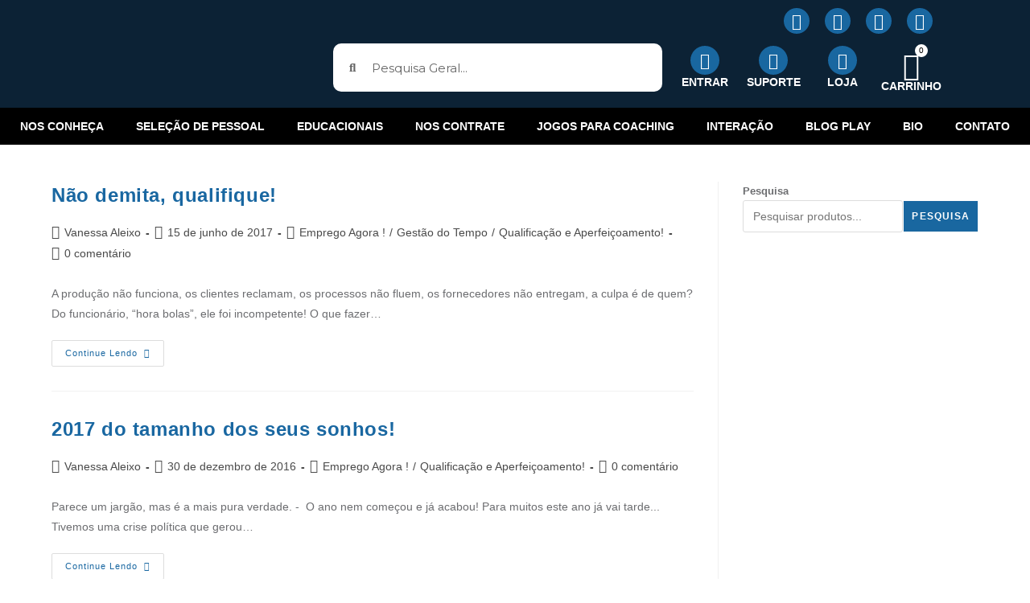

--- FILE ---
content_type: text/html; charset=utf-8
request_url: https://www.google.com/recaptcha/api2/aframe
body_size: 136
content:
<!DOCTYPE HTML><html><head><meta http-equiv="content-type" content="text/html; charset=UTF-8"></head><body><script nonce="nj8hCpVVFV3x9G7DK4l6ug">/** Anti-fraud and anti-abuse applications only. See google.com/recaptcha */ try{var clients={'sodar':'https://pagead2.googlesyndication.com/pagead/sodar?'};window.addEventListener("message",function(a){try{if(a.source===window.parent){var b=JSON.parse(a.data);var c=clients[b['id']];if(c){var d=document.createElement('img');d.src=c+b['params']+'&rc='+(localStorage.getItem("rc::a")?sessionStorage.getItem("rc::b"):"");window.document.body.appendChild(d);sessionStorage.setItem("rc::e",parseInt(sessionStorage.getItem("rc::e")||0)+1);localStorage.setItem("rc::h",'1768988169711');}}}catch(b){}});window.parent.postMessage("_grecaptcha_ready", "*");}catch(b){}</script></body></html>

--- FILE ---
content_type: text/css; charset=UTF-8
request_url: https://rhjogos.com.br/wp-content/uploads/elementor/css/post-9395.css?ver=1768938846
body_size: 352
content:
.elementor-kit-9395{--e-global-color-primary:#B70268;--e-global-color-secondary:#E3872E;--e-global-color-text:#3A3939;--e-global-color-accent:#3A3939;--e-global-color-2befc404:#700287;--e-global-color-7551e8a9:#E1342F;--e-global-color-48f79a62:#31A09E;--e-global-color-7bc5fc65:#DAC742;--e-global-color-448e2115:#F4F6F3;--e-global-color-53006b9:#FFFFFF;--e-global-typography-primary-font-family:"Raleway";--e-global-typography-primary-font-size:24px;--e-global-typography-primary-font-weight:400;--e-global-typography-secondary-font-family:"Montserrat";--e-global-typography-secondary-font-size:25px;--e-global-typography-secondary-font-weight:400;--e-global-typography-text-font-family:"Montserrat";--e-global-typography-text-font-weight:400;--e-global-typography-accent-font-family:"Montserrat";--e-global-typography-accent-font-weight:400;color:#6C6D70;font-family:"FuturaBT-Light", Sans-serif;}.elementor-kit-9395 e-page-transition{background-color:#FFBC7D;}.elementor-kit-9395 a{color:#1967A1;font-family:"FuturaBT-Light", Sans-serif;}.elementor-kit-9395 h1{color:#1967A1;font-family:"Aldrich", Sans-serif;}.elementor-kit-9395 h2{color:#1967A1;font-family:"Aldrich", Sans-serif;}.elementor-kit-9395 h3{color:#1967A1;font-family:"Aldrich", Sans-serif;}.elementor-kit-9395 h4{color:#1967A1;font-family:"Aldrich", Sans-serif;}.elementor-kit-9395 h5{color:#1967A1;font-family:"Aldrich", Sans-serif;}.elementor-kit-9395 h6{color:#1967A1;font-family:"Aldrich", Sans-serif;}.elementor-kit-9395 button,.elementor-kit-9395 input[type="button"],.elementor-kit-9395 input[type="submit"],.elementor-kit-9395 .elementor-button{padding:10px 10px 10px 10px;}.elementor-section.elementor-section-boxed > .elementor-container{max-width:1500px;}.e-con{--container-max-width:1500px;}{}h1.entry-title{display:var(--page-title-display);}.elementor-lightbox{background-color:#438DBD;--lightbox-text-color:#757575;}@media(max-width:1024px){.elementor-section.elementor-section-boxed > .elementor-container{max-width:1024px;}.e-con{--container-max-width:1024px;}}@media(max-width:767px){.elementor-section.elementor-section-boxed > .elementor-container{max-width:767px;}.e-con{--container-max-width:767px;}}/* Start Custom Fonts CSS */@font-face {
	font-family: 'FuturaBT-Light';
	font-style: normal;
	font-weight: normal;
	font-display: auto;
	src: url('https://rhjogos.com.br/wp-content/uploads/2024/01/FuturaBT-Light.eot');
	src: url('https://rhjogos.com.br/wp-content/uploads/2024/01/FuturaBT-Light.eot?#iefix') format('embedded-opentype'),
		url('https://rhjogos.com.br/wp-content/uploads/2024/01/FuturaBT-Light.woff2') format('woff2'),
		url('https://rhjogos.com.br/wp-content/uploads/2024/01/FuturaBT-Light.woff') format('woff'),
		url('https://rhjogos.com.br/wp-content/uploads/2024/01/FuturaBT-Light.ttf') format('truetype'),
		url('https://rhjogos.com.br/wp-content/uploads/2024/01/FuturaBT-Light.svg#FuturaBT-Light') format('svg');
}
/* End Custom Fonts CSS */
/* Start Custom Fonts CSS */@font-face {
	font-family: 'Aldrich';
	font-style: normal;
	font-weight: normal;
	font-display: auto;
	src: url('http://rhjogos.com.br/wp-content/uploads/2024/01/Aldrich.eot');
	src: url('http://rhjogos.com.br/wp-content/uploads/2024/01/Aldrich.eot?#iefix') format('embedded-opentype'),
		url('http://rhjogos.com.br/wp-content/uploads/2024/01/Aldrich.woff2') format('woff2'),
		url('http://rhjogos.com.br/wp-content/uploads/2024/01/Aldrich.woff') format('woff'),
		url('http://rhjogos.com.br/wp-content/uploads/2024/01/Aldrich.ttf') format('truetype'),
		url('http://rhjogos.com.br/wp-content/uploads/2024/01/Aldrich.svg#Aldrich') format('svg');
}
/* End Custom Fonts CSS */

--- FILE ---
content_type: text/css; charset=UTF-8
request_url: https://rhjogos.com.br/wp-content/uploads/elementor/css/post-10637.css?ver=1768938846
body_size: 3030
content:
.elementor-10637 .elementor-element.elementor-element-2dbe1a2{--display:flex;--flex-direction:row;--container-widget-width:calc( ( 1 - var( --container-widget-flex-grow ) ) * 100% );--container-widget-height:100%;--container-widget-flex-grow:1;--container-widget-align-self:stretch;--flex-wrap-mobile:wrap;--justify-content:center;--align-items:center;--gap:0px 0px;--row-gap:0px;--column-gap:0px;--flex-wrap:wrap;--overlay-opacity:0.5;}.elementor-10637 .elementor-element.elementor-element-2dbe1a2:not(.elementor-motion-effects-element-type-background), .elementor-10637 .elementor-element.elementor-element-2dbe1a2 > .elementor-motion-effects-container > .elementor-motion-effects-layer{background-color:#0C2235;background-image:url("https://rhjogos.com.br/wp-content/uploads/2024/01/fundo-espaco-icones-desenhos-scaled.webp");background-position:-230px -80px;background-repeat:repeat;background-size:100% auto;}.elementor-10637 .elementor-element.elementor-element-2dbe1a2::before, .elementor-10637 .elementor-element.elementor-element-2dbe1a2 > .elementor-background-video-container::before, .elementor-10637 .elementor-element.elementor-element-2dbe1a2 > .e-con-inner > .elementor-background-video-container::before, .elementor-10637 .elementor-element.elementor-element-2dbe1a2 > .elementor-background-slideshow::before, .elementor-10637 .elementor-element.elementor-element-2dbe1a2 > .e-con-inner > .elementor-background-slideshow::before, .elementor-10637 .elementor-element.elementor-element-2dbe1a2 > .elementor-motion-effects-container > .elementor-motion-effects-layer::before{background-color:#000000;--background-overlay:'';}.elementor-10637 .elementor-element.elementor-element-f9e1be5{--display:flex;--flex-direction:column;--container-widget-width:100%;--container-widget-height:initial;--container-widget-flex-grow:0;--container-widget-align-self:initial;--flex-wrap-mobile:wrap;--margin-top:0px;--margin-bottom:0px;--margin-left:0px;--margin-right:0px;--padding-top:0px;--padding-bottom:0px;--padding-left:0px;--padding-right:0px;}.elementor-10637 .elementor-element.elementor-element-f9e1be5.e-con{--align-self:center;--flex-grow:0;--flex-shrink:0;}.elementor-10637 .elementor-element.elementor-element-7cdac46{--display:flex;--flex-direction:column;--container-widget-width:100%;--container-widget-height:initial;--container-widget-flex-grow:0;--container-widget-align-self:initial;--flex-wrap-mobile:wrap;--margin-top:0px;--margin-bottom:0px;--margin-left:0px;--margin-right:0px;--padding-top:0px;--padding-bottom:0px;--padding-left:0px;--padding-right:0px;}.elementor-10637 .elementor-element.elementor-element-7cdac46.e-con{--align-self:center;--flex-grow:0;--flex-shrink:0;}.elementor-10637 .elementor-element.elementor-element-ad4e4ad{--display:flex;--flex-direction:column;--container-widget-width:100%;--container-widget-height:initial;--container-widget-flex-grow:0;--container-widget-align-self:initial;--flex-wrap-mobile:wrap;--margin-top:0px;--margin-bottom:0px;--margin-left:0px;--margin-right:0px;--padding-top:0px;--padding-bottom:0px;--padding-left:0px;--padding-right:0px;}.elementor-10637 .elementor-element.elementor-element-ad4e4ad.e-con{--align-self:center;--flex-grow:0;--flex-shrink:0;}.elementor-10637 .elementor-element.elementor-element-49573dd{--grid-template-columns:repeat(0, auto);--icon-size:20px;--grid-column-gap:15px;--grid-row-gap:0px;}.elementor-10637 .elementor-element.elementor-element-49573dd .elementor-widget-container{text-align:center;}.elementor-10637 .elementor-element.elementor-element-49573dd.elementor-element{--align-self:flex-end;}.elementor-10637 .elementor-element.elementor-element-49573dd .elementor-social-icon{background-color:#1967A0;--icon-padding:0.3em;}.elementor-10637 .elementor-element.elementor-element-49573dd .elementor-social-icon i{color:#FFFFFF;}.elementor-10637 .elementor-element.elementor-element-49573dd .elementor-social-icon svg{fill:#FFFFFF;}.elementor-10637 .elementor-element.elementor-element-49573dd .elementor-icon{border-radius:20px 20px 20px 20px;}.elementor-10637 .elementor-element.elementor-element-49573dd .elementor-social-icon:hover{background-color:#ECECEC;}.elementor-10637 .elementor-element.elementor-element-49573dd .elementor-social-icon:hover i{color:#14598B;}.elementor-10637 .elementor-element.elementor-element-49573dd .elementor-social-icon:hover svg{fill:#14598B;}.elementor-10637 .elementor-element.elementor-element-ea873c2{--display:flex;--flex-direction:column;--container-widget-width:100%;--container-widget-height:initial;--container-widget-flex-grow:0;--container-widget-align-self:initial;--flex-wrap-mobile:wrap;--margin-top:0px;--margin-bottom:0px;--margin-left:0px;--margin-right:0px;--padding-top:0px;--padding-bottom:0px;--padding-left:0px;--padding-right:0px;}.elementor-10637 .elementor-element.elementor-element-ea873c2.e-con{--align-self:center;--flex-grow:0;--flex-shrink:0;}.elementor-widget-image .widget-image-caption{color:var( --e-global-color-text );font-family:var( --e-global-typography-text-font-family ), Sans-serif;font-weight:var( --e-global-typography-text-font-weight );}.elementor-10637 .elementor-element.elementor-element-d5a9cb1 img{width:35%;}.elementor-10637 .elementor-element.elementor-element-f5f8ecd{--display:flex;--flex-direction:column;--container-widget-width:100%;--container-widget-height:initial;--container-widget-flex-grow:0;--container-widget-align-self:initial;--flex-wrap-mobile:wrap;}.elementor-10637 .elementor-element.elementor-element-f5f8ecd.e-con{--flex-grow:0;--flex-shrink:0;}.elementor-widget-search-form input[type="search"].elementor-search-form__input{font-family:var( --e-global-typography-text-font-family ), Sans-serif;font-weight:var( --e-global-typography-text-font-weight );}.elementor-widget-search-form .elementor-search-form__input,
					.elementor-widget-search-form .elementor-search-form__icon,
					.elementor-widget-search-form .elementor-lightbox .dialog-lightbox-close-button,
					.elementor-widget-search-form .elementor-lightbox .dialog-lightbox-close-button:hover,
					.elementor-widget-search-form.elementor-search-form--skin-full_screen input[type="search"].elementor-search-form__input{color:var( --e-global-color-text );fill:var( --e-global-color-text );}.elementor-widget-search-form .elementor-search-form__submit{font-family:var( --e-global-typography-text-font-family ), Sans-serif;font-weight:var( --e-global-typography-text-font-weight );background-color:var( --e-global-color-secondary );}.elementor-10637 .elementor-element.elementor-element-6be529f > .elementor-widget-container{margin:0px 0px 0px 0px;padding:0px 0px 0px 0px;}.elementor-10637 .elementor-element.elementor-element-6be529f .elementor-search-form__container{min-height:60px;}.elementor-10637 .elementor-element.elementor-element-6be529f .elementor-search-form__submit{min-width:60px;}body:not(.rtl) .elementor-10637 .elementor-element.elementor-element-6be529f .elementor-search-form__icon{padding-left:calc(60px / 3);}body.rtl .elementor-10637 .elementor-element.elementor-element-6be529f .elementor-search-form__icon{padding-right:calc(60px / 3);}.elementor-10637 .elementor-element.elementor-element-6be529f .elementor-search-form__input, .elementor-10637 .elementor-element.elementor-element-6be529f.elementor-search-form--button-type-text .elementor-search-form__submit{padding-left:calc(60px / 3);padding-right:calc(60px / 3);}.elementor-10637 .elementor-element.elementor-element-6be529f .elementor-search-form__input,
					.elementor-10637 .elementor-element.elementor-element-6be529f .elementor-search-form__icon,
					.elementor-10637 .elementor-element.elementor-element-6be529f .elementor-lightbox .dialog-lightbox-close-button,
					.elementor-10637 .elementor-element.elementor-element-6be529f .elementor-lightbox .dialog-lightbox-close-button:hover,
					.elementor-10637 .elementor-element.elementor-element-6be529f.elementor-search-form--skin-full_screen input[type="search"].elementor-search-form__input{color:#000000;fill:#000000;}.elementor-10637 .elementor-element.elementor-element-6be529f:not(.elementor-search-form--skin-full_screen) .elementor-search-form__container{background-color:#FFFFFF;border-radius:10px;}.elementor-10637 .elementor-element.elementor-element-6be529f.elementor-search-form--skin-full_screen input[type="search"].elementor-search-form__input{background-color:#FFFFFF;border-radius:10px;}.elementor-10637 .elementor-element.elementor-element-d933728{--display:flex;--flex-direction:column;--container-widget-width:100%;--container-widget-height:initial;--container-widget-flex-grow:0;--container-widget-align-self:initial;--flex-wrap-mobile:wrap;--margin-top:0px;--margin-bottom:0px;--margin-left:0px;--margin-right:0px;--padding-top:0px;--padding-bottom:0px;--padding-left:0px;--padding-right:0px;}.elementor-10637 .elementor-element.elementor-element-d933728.e-con{--flex-grow:0;--flex-shrink:0;}.elementor-widget-icon-box.elementor-view-stacked .elementor-icon{background-color:var( --e-global-color-primary );}.elementor-widget-icon-box.elementor-view-framed .elementor-icon, .elementor-widget-icon-box.elementor-view-default .elementor-icon{fill:var( --e-global-color-primary );color:var( --e-global-color-primary );border-color:var( --e-global-color-primary );}.elementor-widget-icon-box .elementor-icon-box-title, .elementor-widget-icon-box .elementor-icon-box-title a{font-family:var( --e-global-typography-primary-font-family ), Sans-serif;font-size:var( --e-global-typography-primary-font-size );font-weight:var( --e-global-typography-primary-font-weight );}.elementor-widget-icon-box .elementor-icon-box-title{color:var( --e-global-color-primary );}.elementor-widget-icon-box:has(:hover) .elementor-icon-box-title,
					 .elementor-widget-icon-box:has(:focus) .elementor-icon-box-title{color:var( --e-global-color-primary );}.elementor-widget-icon-box .elementor-icon-box-description{font-family:var( --e-global-typography-text-font-family ), Sans-serif;font-weight:var( --e-global-typography-text-font-weight );color:var( --e-global-color-text );}.elementor-10637 .elementor-element.elementor-element-713b158 .elementor-icon-box-wrapper{text-align:center;}.elementor-10637 .elementor-element.elementor-element-713b158{--icon-box-icon-margin:0px;}.elementor-10637 .elementor-element.elementor-element-713b158 .elementor-icon-box-title{margin-block-end:0px;color:#FFFFFF;}.elementor-10637 .elementor-element.elementor-element-713b158.elementor-view-stacked .elementor-icon{background-color:#1967A0;fill:#FFFFFF;color:#FFFFFF;}.elementor-10637 .elementor-element.elementor-element-713b158.elementor-view-framed .elementor-icon, .elementor-10637 .elementor-element.elementor-element-713b158.elementor-view-default .elementor-icon{fill:#1967A0;color:#1967A0;border-color:#1967A0;}.elementor-10637 .elementor-element.elementor-element-713b158.elementor-view-framed .elementor-icon{background-color:#FFFFFF;}.elementor-10637 .elementor-element.elementor-element-713b158.elementor-view-stacked:has(:hover) .elementor-icon,
					 .elementor-10637 .elementor-element.elementor-element-713b158.elementor-view-stacked:has(:focus) .elementor-icon{background-color:#418ABB;fill:#FFFFFF;color:#FFFFFF;}.elementor-10637 .elementor-element.elementor-element-713b158.elementor-view-framed:has(:hover) .elementor-icon,
					 .elementor-10637 .elementor-element.elementor-element-713b158.elementor-view-default:has(:hover) .elementor-icon,
					 .elementor-10637 .elementor-element.elementor-element-713b158.elementor-view-framed:has(:focus) .elementor-icon,
					 .elementor-10637 .elementor-element.elementor-element-713b158.elementor-view-default:has(:focus) .elementor-icon{fill:#418ABB;color:#418ABB;border-color:#418ABB;}.elementor-10637 .elementor-element.elementor-element-713b158.elementor-view-framed:has(:hover) .elementor-icon,
					 .elementor-10637 .elementor-element.elementor-element-713b158.elementor-view-framed:has(:focus) .elementor-icon{background-color:#FFFFFF;}.elementor-10637 .elementor-element.elementor-element-713b158 .elementor-icon{font-size:20px;padding:8px;border-radius:100px 100px 100px 100px;}.elementor-10637 .elementor-element.elementor-element-713b158 .elementor-icon-box-title, .elementor-10637 .elementor-element.elementor-element-713b158 .elementor-icon-box-title a{font-family:"FuturaBT-Light", Sans-serif;font-size:14px;font-weight:600;}.elementor-10637 .elementor-element.elementor-element-cb18fac{--display:flex;--flex-direction:column;--container-widget-width:100%;--container-widget-height:initial;--container-widget-flex-grow:0;--container-widget-align-self:initial;--flex-wrap-mobile:wrap;--margin-top:0px;--margin-bottom:0px;--margin-left:0px;--margin-right:0px;--padding-top:0px;--padding-bottom:0px;--padding-left:0px;--padding-right:0px;}.elementor-10637 .elementor-element.elementor-element-46fe2bf .elementor-icon-box-wrapper{text-align:center;}.elementor-10637 .elementor-element.elementor-element-46fe2bf{--icon-box-icon-margin:5px;}.elementor-10637 .elementor-element.elementor-element-46fe2bf .elementor-icon-box-title{margin-block-end:0px;color:#FFFFFF;}.elementor-10637 .elementor-element.elementor-element-46fe2bf.elementor-view-stacked .elementor-icon{background-color:#1967A0;fill:#FFFFFF;color:#FFFFFF;}.elementor-10637 .elementor-element.elementor-element-46fe2bf.elementor-view-framed .elementor-icon, .elementor-10637 .elementor-element.elementor-element-46fe2bf.elementor-view-default .elementor-icon{fill:#1967A0;color:#1967A0;border-color:#1967A0;}.elementor-10637 .elementor-element.elementor-element-46fe2bf.elementor-view-framed .elementor-icon{background-color:#FFFFFF;}.elementor-10637 .elementor-element.elementor-element-46fe2bf.elementor-view-stacked:has(:hover) .elementor-icon,
					 .elementor-10637 .elementor-element.elementor-element-46fe2bf.elementor-view-stacked:has(:focus) .elementor-icon{background-color:#418ABB;fill:#FFFFFF;color:#FFFFFF;}.elementor-10637 .elementor-element.elementor-element-46fe2bf.elementor-view-framed:has(:hover) .elementor-icon,
					 .elementor-10637 .elementor-element.elementor-element-46fe2bf.elementor-view-default:has(:hover) .elementor-icon,
					 .elementor-10637 .elementor-element.elementor-element-46fe2bf.elementor-view-framed:has(:focus) .elementor-icon,
					 .elementor-10637 .elementor-element.elementor-element-46fe2bf.elementor-view-default:has(:focus) .elementor-icon{fill:#418ABB;color:#418ABB;border-color:#418ABB;}.elementor-10637 .elementor-element.elementor-element-46fe2bf.elementor-view-framed:has(:hover) .elementor-icon,
					 .elementor-10637 .elementor-element.elementor-element-46fe2bf.elementor-view-framed:has(:focus) .elementor-icon{background-color:#FFFFFF;}.elementor-10637 .elementor-element.elementor-element-46fe2bf .elementor-icon{font-size:20px;padding:8px;border-radius:100px 100px 100px 100px;}.elementor-10637 .elementor-element.elementor-element-46fe2bf .elementor-icon-box-title, .elementor-10637 .elementor-element.elementor-element-46fe2bf .elementor-icon-box-title a{font-family:"FuturaBT-Light", Sans-serif;font-size:14px;font-weight:600;}.elementor-10637 .elementor-element.elementor-element-5745b5b{--display:flex;--flex-direction:column;--container-widget-width:100%;--container-widget-height:initial;--container-widget-flex-grow:0;--container-widget-align-self:initial;--flex-wrap-mobile:wrap;--margin-top:0px;--margin-bottom:0px;--margin-left:0px;--margin-right:0px;--padding-top:0px;--padding-bottom:0px;--padding-left:0px;--padding-right:0px;}.elementor-10637 .elementor-element.elementor-element-6dccfaf .elementor-icon-box-wrapper{text-align:center;}.elementor-10637 .elementor-element.elementor-element-6dccfaf{--icon-box-icon-margin:5px;}.elementor-10637 .elementor-element.elementor-element-6dccfaf .elementor-icon-box-title{margin-block-end:0px;color:#FFFFFF;}.elementor-10637 .elementor-element.elementor-element-6dccfaf.elementor-view-stacked .elementor-icon{background-color:#1967A0;fill:#FFFFFF;color:#FFFFFF;}.elementor-10637 .elementor-element.elementor-element-6dccfaf.elementor-view-framed .elementor-icon, .elementor-10637 .elementor-element.elementor-element-6dccfaf.elementor-view-default .elementor-icon{fill:#1967A0;color:#1967A0;border-color:#1967A0;}.elementor-10637 .elementor-element.elementor-element-6dccfaf.elementor-view-framed .elementor-icon{background-color:#FFFFFF;}.elementor-10637 .elementor-element.elementor-element-6dccfaf.elementor-view-stacked:has(:hover) .elementor-icon,
					 .elementor-10637 .elementor-element.elementor-element-6dccfaf.elementor-view-stacked:has(:focus) .elementor-icon{background-color:#418ABB;fill:#FFFFFF;color:#FFFFFF;}.elementor-10637 .elementor-element.elementor-element-6dccfaf.elementor-view-framed:has(:hover) .elementor-icon,
					 .elementor-10637 .elementor-element.elementor-element-6dccfaf.elementor-view-default:has(:hover) .elementor-icon,
					 .elementor-10637 .elementor-element.elementor-element-6dccfaf.elementor-view-framed:has(:focus) .elementor-icon,
					 .elementor-10637 .elementor-element.elementor-element-6dccfaf.elementor-view-default:has(:focus) .elementor-icon{fill:#418ABB;color:#418ABB;border-color:#418ABB;}.elementor-10637 .elementor-element.elementor-element-6dccfaf.elementor-view-framed:has(:hover) .elementor-icon,
					 .elementor-10637 .elementor-element.elementor-element-6dccfaf.elementor-view-framed:has(:focus) .elementor-icon{background-color:#FFFFFF;}.elementor-10637 .elementor-element.elementor-element-6dccfaf .elementor-icon{font-size:20px;padding:8px;border-radius:100px 100px 100px 100px;}.elementor-10637 .elementor-element.elementor-element-6dccfaf .elementor-icon-box-title, .elementor-10637 .elementor-element.elementor-element-6dccfaf .elementor-icon-box-title a{font-family:"FuturaBT-Light", Sans-serif;font-size:14px;font-weight:600;}.elementor-10637 .elementor-element.elementor-element-d87b07c{--display:flex;--flex-direction:column;--container-widget-width:100%;--container-widget-height:initial;--container-widget-flex-grow:0;--container-widget-align-self:initial;--flex-wrap-mobile:wrap;--margin-top:0px;--margin-bottom:0px;--margin-left:0px;--margin-right:0px;--padding-top:0px;--padding-bottom:0px;--padding-left:0px;--padding-right:0px;}.elementor-widget-woocommerce-menu-cart .elementor-menu-cart__toggle .elementor-button{font-family:var( --e-global-typography-primary-font-family ), Sans-serif;font-size:var( --e-global-typography-primary-font-size );font-weight:var( --e-global-typography-primary-font-weight );}.elementor-widget-woocommerce-menu-cart .elementor-menu-cart__product-name a{font-family:var( --e-global-typography-primary-font-family ), Sans-serif;font-size:var( --e-global-typography-primary-font-size );font-weight:var( --e-global-typography-primary-font-weight );}.elementor-widget-woocommerce-menu-cart .elementor-menu-cart__product-price{font-family:var( --e-global-typography-primary-font-family ), Sans-serif;font-size:var( --e-global-typography-primary-font-size );font-weight:var( --e-global-typography-primary-font-weight );}.elementor-widget-woocommerce-menu-cart .elementor-menu-cart__footer-buttons .elementor-button{font-family:var( --e-global-typography-primary-font-family ), Sans-serif;font-size:var( --e-global-typography-primary-font-size );font-weight:var( --e-global-typography-primary-font-weight );}.elementor-widget-woocommerce-menu-cart .elementor-menu-cart__footer-buttons a.elementor-button--view-cart{font-family:var( --e-global-typography-primary-font-family ), Sans-serif;font-size:var( --e-global-typography-primary-font-size );font-weight:var( --e-global-typography-primary-font-weight );}.elementor-widget-woocommerce-menu-cart .elementor-menu-cart__footer-buttons a.elementor-button--checkout{font-family:var( --e-global-typography-primary-font-family ), Sans-serif;font-size:var( --e-global-typography-primary-font-size );font-weight:var( --e-global-typography-primary-font-weight );}.elementor-widget-woocommerce-menu-cart .woocommerce-mini-cart__empty-message{font-family:var( --e-global-typography-primary-font-family ), Sans-serif;font-size:var( --e-global-typography-primary-font-size );font-weight:var( --e-global-typography-primary-font-weight );}.elementor-10637 .elementor-element.elementor-element-ecaecab{--main-alignment:center;--divider-style:solid;--subtotal-divider-style:solid;--elementor-remove-from-cart-button:none;--remove-from-cart-button:block;--toggle-button-icon-color:#FFFFFF;--toggle-button-icon-hover-color:#1967A0;--toggle-button-border-width:0px;--toggle-icon-size:35px;--toggle-icon-padding:0px 0px 0px 0px;--items-indicator-text-color:#000000;--items-indicator-background-color:#FFFFFF;--cart-border-style:none;--cart-footer-layout:1fr;--products-max-height-sidecart:calc(100vh - 300px);--products-max-height-minicart:calc(100vh - 450px);--cart-footer-buttons-border-radius:0px;--view-cart-button-text-color:#FFFFFF;--view-cart-button-background-color:#6C6D70;--checkout-button-text-color:#FFFFFF;--checkout-button-background-color:#3086C5;}body:not(.rtl) .elementor-10637 .elementor-element.elementor-element-ecaecab .elementor-menu-cart__toggle .elementor-button-icon .elementor-button-icon-qty[data-counter]{right:-1em;top:-1em;}body.rtl .elementor-10637 .elementor-element.elementor-element-ecaecab .elementor-menu-cart__toggle .elementor-button-icon .elementor-button-icon-qty[data-counter]{right:1em;top:-1em;left:auto;}.elementor-10637 .elementor-element.elementor-element-ecaecab .elementor-menu-cart__subtotal{font-family:"FuturaBT-Light", Sans-serif;}.elementor-10637 .elementor-element.elementor-element-ecaecab .widget_shopping_cart_content{--subtotal-divider-left-width:0;--subtotal-divider-right-width:0;}.elementor-10637 .elementor-element.elementor-element-ecaecab .elementor-menu-cart__product-name a{font-family:"FuturaBT-Light", Sans-serif;font-weight:400;}.elementor-10637 .elementor-element.elementor-element-ecaecab .elementor-menu-cart__footer-buttons a.elementor-button--view-cart{font-family:"FuturaBT-Light", Sans-serif;font-size:23px;font-weight:400;}.elementor-10637 .elementor-element.elementor-element-ecaecab .elementor-button--view-cart{border-style:none;box-shadow:0px 0px 10px 0px rgba(0,0,0,0.5);}.elementor-10637 .elementor-element.elementor-element-ecaecab .elementor-menu-cart__footer-buttons a.elementor-button--checkout{font-family:"FuturaBT-Light", Sans-serif;font-size:23px;font-weight:400;}.elementor-widget-heading .elementor-heading-title{font-family:var( --e-global-typography-primary-font-family ), Sans-serif;font-size:var( --e-global-typography-primary-font-size );font-weight:var( --e-global-typography-primary-font-weight );color:var( --e-global-color-primary );}.elementor-10637 .elementor-element.elementor-element-94863f4 > .elementor-widget-container{margin:-10px 0px 0px 0px;}.elementor-10637 .elementor-element.elementor-element-94863f4{text-align:center;}.elementor-10637 .elementor-element.elementor-element-94863f4 .elementor-heading-title{font-family:"FuturaBT-Light", Sans-serif;font-size:14px;font-weight:600;color:#FFFFFF;}.elementor-10637 .elementor-element.elementor-element-f3637ec{--display:flex;--flex-direction:column;--container-widget-width:100%;--container-widget-height:initial;--container-widget-flex-grow:0;--container-widget-align-self:initial;--flex-wrap-mobile:wrap;--margin-top:0px;--margin-bottom:-5px;--margin-left:0px;--margin-right:0px;--padding-top:0px;--padding-bottom:0px;--padding-left:0px;--padding-right:0px;}.elementor-10637 .elementor-element.elementor-element-f3637ec:not(.elementor-motion-effects-element-type-background), .elementor-10637 .elementor-element.elementor-element-f3637ec > .elementor-motion-effects-container > .elementor-motion-effects-layer{background-color:#000000;}.elementor-widget-nav-menu .elementor-nav-menu .elementor-item{font-family:var( --e-global-typography-primary-font-family ), Sans-serif;font-size:var( --e-global-typography-primary-font-size );font-weight:var( --e-global-typography-primary-font-weight );}.elementor-widget-nav-menu .elementor-nav-menu--main .elementor-item{color:var( --e-global-color-text );fill:var( --e-global-color-text );}.elementor-widget-nav-menu .elementor-nav-menu--main .elementor-item:hover,
					.elementor-widget-nav-menu .elementor-nav-menu--main .elementor-item.elementor-item-active,
					.elementor-widget-nav-menu .elementor-nav-menu--main .elementor-item.highlighted,
					.elementor-widget-nav-menu .elementor-nav-menu--main .elementor-item:focus{color:var( --e-global-color-accent );fill:var( --e-global-color-accent );}.elementor-widget-nav-menu .elementor-nav-menu--main:not(.e--pointer-framed) .elementor-item:before,
					.elementor-widget-nav-menu .elementor-nav-menu--main:not(.e--pointer-framed) .elementor-item:after{background-color:var( --e-global-color-accent );}.elementor-widget-nav-menu .e--pointer-framed .elementor-item:before,
					.elementor-widget-nav-menu .e--pointer-framed .elementor-item:after{border-color:var( --e-global-color-accent );}.elementor-widget-nav-menu{--e-nav-menu-divider-color:var( --e-global-color-text );}.elementor-widget-nav-menu .elementor-nav-menu--dropdown .elementor-item, .elementor-widget-nav-menu .elementor-nav-menu--dropdown  .elementor-sub-item{font-family:var( --e-global-typography-accent-font-family ), Sans-serif;font-weight:var( --e-global-typography-accent-font-weight );}.elementor-10637 .elementor-element.elementor-element-6da37b3 > .elementor-widget-container{border-style:none;}.elementor-10637 .elementor-element.elementor-element-6da37b3 .elementor-nav-menu .elementor-item{font-family:"FuturaBT-Light", Sans-serif;font-size:14px;font-weight:700;text-transform:uppercase;letter-spacing:0px;}.elementor-10637 .elementor-element.elementor-element-6da37b3 .elementor-nav-menu--main .elementor-item{color:#FFFFFF;fill:#FFFFFF;}.elementor-10637 .elementor-element.elementor-element-6da37b3 .elementor-nav-menu--main .elementor-item:hover,
					.elementor-10637 .elementor-element.elementor-element-6da37b3 .elementor-nav-menu--main .elementor-item.elementor-item-active,
					.elementor-10637 .elementor-element.elementor-element-6da37b3 .elementor-nav-menu--main .elementor-item.highlighted,
					.elementor-10637 .elementor-element.elementor-element-6da37b3 .elementor-nav-menu--main .elementor-item:focus{color:#1967A0;fill:#1967A0;}.elementor-10637 .elementor-element.elementor-element-6da37b3 .elementor-nav-menu--main:not(.e--pointer-framed) .elementor-item:before,
					.elementor-10637 .elementor-element.elementor-element-6da37b3 .elementor-nav-menu--main:not(.e--pointer-framed) .elementor-item:after{background-color:#1967A0;}.elementor-10637 .elementor-element.elementor-element-6da37b3 .e--pointer-framed .elementor-item:before,
					.elementor-10637 .elementor-element.elementor-element-6da37b3 .e--pointer-framed .elementor-item:after{border-color:#1967A0;}.elementor-10637 .elementor-element.elementor-element-6da37b3 .elementor-nav-menu--main .elementor-item.elementor-item-active{color:#1967A0;}.elementor-10637 .elementor-element.elementor-element-6da37b3 .elementor-nav-menu--main:not(.e--pointer-framed) .elementor-item.elementor-item-active:before,
					.elementor-10637 .elementor-element.elementor-element-6da37b3 .elementor-nav-menu--main:not(.e--pointer-framed) .elementor-item.elementor-item-active:after{background-color:#1967A0;}.elementor-10637 .elementor-element.elementor-element-6da37b3 .e--pointer-framed .elementor-item.elementor-item-active:before,
					.elementor-10637 .elementor-element.elementor-element-6da37b3 .e--pointer-framed .elementor-item.elementor-item-active:after{border-color:#1967A0;}.elementor-10637 .elementor-element.elementor-element-6da37b3 .elementor-nav-menu--dropdown a, .elementor-10637 .elementor-element.elementor-element-6da37b3 .elementor-menu-toggle{color:#1967A0;fill:#1967A0;}.elementor-10637 .elementor-element.elementor-element-6da37b3 .elementor-nav-menu--dropdown{background-color:#FFFFFF;}.elementor-10637 .elementor-element.elementor-element-6da37b3 .elementor-nav-menu--dropdown a:hover,
					.elementor-10637 .elementor-element.elementor-element-6da37b3 .elementor-nav-menu--dropdown a:focus,
					.elementor-10637 .elementor-element.elementor-element-6da37b3 .elementor-nav-menu--dropdown a.elementor-item-active,
					.elementor-10637 .elementor-element.elementor-element-6da37b3 .elementor-nav-menu--dropdown a.highlighted,
					.elementor-10637 .elementor-element.elementor-element-6da37b3 .elementor-menu-toggle:hover,
					.elementor-10637 .elementor-element.elementor-element-6da37b3 .elementor-menu-toggle:focus{color:#1967A0;}.elementor-10637 .elementor-element.elementor-element-6da37b3 .elementor-nav-menu--dropdown a:hover,
					.elementor-10637 .elementor-element.elementor-element-6da37b3 .elementor-nav-menu--dropdown a:focus,
					.elementor-10637 .elementor-element.elementor-element-6da37b3 .elementor-nav-menu--dropdown a.elementor-item-active,
					.elementor-10637 .elementor-element.elementor-element-6da37b3 .elementor-nav-menu--dropdown a.highlighted{background-color:#E5E5E5;}.elementor-10637 .elementor-element.elementor-element-6da37b3 .elementor-nav-menu--dropdown a.elementor-item-active{color:#1967A0;background-color:#E5E5E5;}.elementor-10637 .elementor-element.elementor-element-6da37b3 .elementor-nav-menu--dropdown .elementor-item, .elementor-10637 .elementor-element.elementor-element-6da37b3 .elementor-nav-menu--dropdown  .elementor-sub-item{font-family:"FuturaBT-Light", Sans-serif;font-weight:600;}.elementor-10637 .elementor-element.elementor-element-6da37b3 .elementor-nav-menu--dropdown li:not(:last-child){border-style:solid;border-color:#F1F1F1;border-bottom-width:1px;}.elementor-10637 .elementor-element.elementor-element-8c7f327 > .elementor-container > .elementor-column > .elementor-widget-wrap{align-content:center;align-items:center;}.elementor-10637 .elementor-element.elementor-element-8c7f327:not(.elementor-motion-effects-element-type-background), .elementor-10637 .elementor-element.elementor-element-8c7f327 > .elementor-motion-effects-container > .elementor-motion-effects-layer{background-color:#F3F3F3;}.elementor-10637 .elementor-element.elementor-element-8c7f327 > .elementor-container{max-width:1600px;}.elementor-10637 .elementor-element.elementor-element-8c7f327{border-style:solid;border-color:#000000;transition:background 0.3s, border 0.3s, border-radius 0.3s, box-shadow 0.3s;}.elementor-10637 .elementor-element.elementor-element-8c7f327 > .elementor-background-overlay{transition:background 0.3s, border-radius 0.3s, opacity 0.3s;}.elementor-bc-flex-widget .elementor-10637 .elementor-element.elementor-element-21b68ab.elementor-column .elementor-widget-wrap{align-items:space-evenly;}.elementor-10637 .elementor-element.elementor-element-21b68ab.elementor-column.elementor-element[data-element_type="column"] > .elementor-widget-wrap.elementor-element-populated{align-content:space-evenly;align-items:space-evenly;}.elementor-10637 .elementor-element.elementor-element-02e30d1 .elementor-menu-toggle{margin:0 auto;background-color:#FFFFFF00;}.elementor-10637 .elementor-element.elementor-element-02e30d1 .elementor-nav-menu .elementor-item{font-family:"FuturaBT-Light", Sans-serif;font-weight:600;}.elementor-10637 .elementor-element.elementor-element-02e30d1 .elementor-nav-menu--main .elementor-item{color:#FFFFFF;fill:#FFFFFF;}.elementor-10637 .elementor-element.elementor-element-02e30d1 .elementor-nav-menu--main .elementor-item:hover,
					.elementor-10637 .elementor-element.elementor-element-02e30d1 .elementor-nav-menu--main .elementor-item.elementor-item-active,
					.elementor-10637 .elementor-element.elementor-element-02e30d1 .elementor-nav-menu--main .elementor-item.highlighted,
					.elementor-10637 .elementor-element.elementor-element-02e30d1 .elementor-nav-menu--main .elementor-item:focus{color:#438DBD;fill:#438DBD;}.elementor-10637 .elementor-element.elementor-element-02e30d1 .elementor-nav-menu--main:not(.e--pointer-framed) .elementor-item:before,
					.elementor-10637 .elementor-element.elementor-element-02e30d1 .elementor-nav-menu--main:not(.e--pointer-framed) .elementor-item:after{background-color:#438DBD;}.elementor-10637 .elementor-element.elementor-element-02e30d1 .e--pointer-framed .elementor-item:before,
					.elementor-10637 .elementor-element.elementor-element-02e30d1 .e--pointer-framed .elementor-item:after{border-color:#438DBD;}.elementor-10637 .elementor-element.elementor-element-02e30d1 .elementor-nav-menu--dropdown a, .elementor-10637 .elementor-element.elementor-element-02e30d1 .elementor-menu-toggle{color:#1967A0;fill:#1967A0;}.elementor-10637 .elementor-element.elementor-element-02e30d1 .elementor-nav-menu--dropdown{background-color:#FFFFFF;}.elementor-10637 .elementor-element.elementor-element-02e30d1 .elementor-nav-menu--dropdown a:hover,
					.elementor-10637 .elementor-element.elementor-element-02e30d1 .elementor-nav-menu--dropdown a:focus,
					.elementor-10637 .elementor-element.elementor-element-02e30d1 .elementor-nav-menu--dropdown a.elementor-item-active,
					.elementor-10637 .elementor-element.elementor-element-02e30d1 .elementor-nav-menu--dropdown a.highlighted,
					.elementor-10637 .elementor-element.elementor-element-02e30d1 .elementor-menu-toggle:hover,
					.elementor-10637 .elementor-element.elementor-element-02e30d1 .elementor-menu-toggle:focus{color:#1967A0;}.elementor-10637 .elementor-element.elementor-element-02e30d1 .elementor-nav-menu--dropdown a:hover,
					.elementor-10637 .elementor-element.elementor-element-02e30d1 .elementor-nav-menu--dropdown a:focus,
					.elementor-10637 .elementor-element.elementor-element-02e30d1 .elementor-nav-menu--dropdown a.elementor-item-active,
					.elementor-10637 .elementor-element.elementor-element-02e30d1 .elementor-nav-menu--dropdown a.highlighted{background-color:#E7E7E7;}.elementor-10637 .elementor-element.elementor-element-02e30d1 .elementor-nav-menu--dropdown a.elementor-item-active{color:#1967A0;}.elementor-10637 .elementor-element.elementor-element-02e30d1 .elementor-nav-menu--dropdown .elementor-item, .elementor-10637 .elementor-element.elementor-element-02e30d1 .elementor-nav-menu--dropdown  .elementor-sub-item{font-family:"FuturaBT-Light", Sans-serif;font-weight:600;}.elementor-10637 .elementor-element.elementor-element-02e30d1 .elementor-nav-menu--main .elementor-nav-menu--dropdown, .elementor-10637 .elementor-element.elementor-element-02e30d1 .elementor-nav-menu__container.elementor-nav-menu--dropdown{box-shadow:0px 0px 10px 0px rgba(0,0,0,0.5);}.elementor-10637 .elementor-element.elementor-element-02e30d1 .elementor-nav-menu--dropdown li:not(:last-child){border-style:solid;border-color:#ECECEC;border-bottom-width:1px;}.elementor-10637 .elementor-element.elementor-element-02e30d1 div.elementor-menu-toggle{color:#FFFFFF;}.elementor-10637 .elementor-element.elementor-element-02e30d1 div.elementor-menu-toggle svg{fill:#FFFFFF;}.elementor-widget-theme-site-logo .widget-image-caption{color:var( --e-global-color-text );font-family:var( --e-global-typography-text-font-family ), Sans-serif;font-weight:var( --e-global-typography-text-font-weight );}.elementor-10637 .elementor-element.elementor-element-9c0c060{--main-alignment:center;--divider-style:solid;--subtotal-divider-style:solid;--elementor-remove-from-cart-button:none;--remove-from-cart-button:block;--toggle-button-icon-color:#FFFFFF;--toggle-button-icon-hover-color:#418ABB;--toggle-button-border-width:0px;--toggle-icon-size:35px;--toggle-icon-padding:0px 0px 0px 0px;--items-indicator-text-color:#000000;--items-indicator-background-color:#FFFFFF;--cart-border-style:none;--cart-footer-layout:1fr;--products-max-height-sidecart:calc(100vh - 300px);--products-max-height-minicart:calc(100vh - 450px);--cart-footer-buttons-border-radius:0px;--view-cart-button-text-color:#FFFFFF;--view-cart-button-background-color:#6C6D70;--checkout-button-text-color:#FFFFFF;--checkout-button-background-color:#1967A1;}.elementor-10637 .elementor-element.elementor-element-9c0c060 .elementor-menu-cart__toggle .elementor-button{box-shadow:0px 0px 10px 0px rgba(0,0,0,0.5);}body:not(.rtl) .elementor-10637 .elementor-element.elementor-element-9c0c060 .elementor-menu-cart__toggle .elementor-button-icon .elementor-button-icon-qty[data-counter]{right:-1em;top:-1em;}body.rtl .elementor-10637 .elementor-element.elementor-element-9c0c060 .elementor-menu-cart__toggle .elementor-button-icon .elementor-button-icon-qty[data-counter]{right:1em;top:-1em;left:auto;}.elementor-10637 .elementor-element.elementor-element-9c0c060 .elementor-menu-cart__subtotal{font-family:"FuturaBT-Light", Sans-serif;}.elementor-10637 .elementor-element.elementor-element-9c0c060 .widget_shopping_cart_content{--subtotal-divider-left-width:0;--subtotal-divider-right-width:0;}.elementor-10637 .elementor-element.elementor-element-9c0c060 .elementor-menu-cart__product-name a{font-family:"FuturaBT-Light", Sans-serif;font-weight:400;}.elementor-10637 .elementor-element.elementor-element-9c0c060 .elementor-menu-cart__footer-buttons a.elementor-button--view-cart{font-family:"FuturaBT-Light", Sans-serif;font-size:23px;font-weight:400;}.elementor-10637 .elementor-element.elementor-element-9c0c060 .elementor-button--view-cart{border-style:none;box-shadow:0px 0px 10px 0px rgba(0,0,0,0.5);}.elementor-10637 .elementor-element.elementor-element-9c0c060 .elementor-menu-cart__footer-buttons a.elementor-button--checkout{font-family:"FuturaBT-Light", Sans-serif;font-size:23px;font-weight:400;}.elementor-theme-builder-content-area{height:400px;}.elementor-location-header:before, .elementor-location-footer:before{content:"";display:table;clear:both;}@media(max-width:1024px){.elementor-10637 .elementor-element.elementor-element-2dbe1a2:not(.elementor-motion-effects-element-type-background), .elementor-10637 .elementor-element.elementor-element-2dbe1a2 > .elementor-motion-effects-container > .elementor-motion-effects-layer{background-position:0px 0px;}.elementor-widget-icon-box .elementor-icon-box-title, .elementor-widget-icon-box .elementor-icon-box-title a{font-size:var( --e-global-typography-primary-font-size );}.elementor-widget-woocommerce-menu-cart .elementor-menu-cart__toggle .elementor-button{font-size:var( --e-global-typography-primary-font-size );}.elementor-widget-woocommerce-menu-cart .elementor-menu-cart__product-name a{font-size:var( --e-global-typography-primary-font-size );}.elementor-widget-woocommerce-menu-cart .elementor-menu-cart__product-price{font-size:var( --e-global-typography-primary-font-size );}.elementor-widget-woocommerce-menu-cart .elementor-menu-cart__footer-buttons .elementor-button{font-size:var( --e-global-typography-primary-font-size );}.elementor-widget-woocommerce-menu-cart .elementor-menu-cart__footer-buttons a.elementor-button--view-cart{font-size:var( --e-global-typography-primary-font-size );}.elementor-widget-woocommerce-menu-cart .elementor-menu-cart__footer-buttons a.elementor-button--checkout{font-size:var( --e-global-typography-primary-font-size );}.elementor-widget-woocommerce-menu-cart .woocommerce-mini-cart__empty-message{font-size:var( --e-global-typography-primary-font-size );}.elementor-widget-heading .elementor-heading-title{font-size:var( --e-global-typography-primary-font-size );}.elementor-widget-nav-menu .elementor-nav-menu .elementor-item{font-size:var( --e-global-typography-primary-font-size );}.elementor-10637 .elementor-element.elementor-element-6da37b3 .elementor-nav-menu .elementor-item{font-size:14px;}.elementor-10637 .elementor-element.elementor-element-6da37b3 .elementor-nav-menu--main .elementor-item{padding-left:10px;padding-right:10px;}}@media(max-width:767px){.elementor-10637 .elementor-element.elementor-element-2dbe1a2:not(.elementor-motion-effects-element-type-background), .elementor-10637 .elementor-element.elementor-element-2dbe1a2 > .elementor-motion-effects-container > .elementor-motion-effects-layer{background-position:0px 0px;}.elementor-10637 .elementor-element.elementor-element-49573dd .elementor-widget-container{text-align:right;}.elementor-10637 .elementor-element.elementor-element-49573dd > .elementor-widget-container{margin:0px 0px 0px 15px;}.elementor-10637 .elementor-element.elementor-element-49573dd{--icon-size:12px;}.elementor-widget-icon-box .elementor-icon-box-title, .elementor-widget-icon-box .elementor-icon-box-title a{font-size:var( --e-global-typography-primary-font-size );}.elementor-widget-woocommerce-menu-cart .elementor-menu-cart__toggle .elementor-button{font-size:var( --e-global-typography-primary-font-size );}.elementor-widget-woocommerce-menu-cart .elementor-menu-cart__product-name a{font-size:var( --e-global-typography-primary-font-size );}.elementor-widget-woocommerce-menu-cart .elementor-menu-cart__product-price{font-size:var( --e-global-typography-primary-font-size );}.elementor-widget-woocommerce-menu-cart .elementor-menu-cart__footer-buttons .elementor-button{font-size:var( --e-global-typography-primary-font-size );}.elementor-widget-woocommerce-menu-cart .elementor-menu-cart__footer-buttons a.elementor-button--view-cart{font-size:var( --e-global-typography-primary-font-size );}.elementor-widget-woocommerce-menu-cart .elementor-menu-cart__footer-buttons a.elementor-button--checkout{font-size:var( --e-global-typography-primary-font-size );}.elementor-widget-woocommerce-menu-cart .woocommerce-mini-cart__empty-message{font-size:var( --e-global-typography-primary-font-size );}.elementor-widget-heading .elementor-heading-title{font-size:var( --e-global-typography-primary-font-size );}.elementor-widget-nav-menu .elementor-nav-menu .elementor-item{font-size:var( --e-global-typography-primary-font-size );}.elementor-10637 .elementor-element.elementor-element-8c7f327:not(.elementor-motion-effects-element-type-background), .elementor-10637 .elementor-element.elementor-element-8c7f327 > .elementor-motion-effects-container > .elementor-motion-effects-layer{background-image:url("https://rhjogos.com.br/wp-content/uploads/2024/01/fundo-espaco-icones-desenhos-scaled.webp");background-position:center center;background-repeat:no-repeat;background-size:cover;}.elementor-10637 .elementor-element.elementor-element-8c7f327{border-width:0px 0px 2px 0px;margin-top:0px;margin-bottom:-5px;}.elementor-10637 .elementor-element.elementor-element-21b68ab{width:25%;}.elementor-10637 .elementor-element.elementor-element-02e30d1{z-index:99999;--nav-menu-icon-size:35px;}.elementor-10637 .elementor-element.elementor-element-02e30d1 .elementor-nav-menu--dropdown .elementor-item, .elementor-10637 .elementor-element.elementor-element-02e30d1 .elementor-nav-menu--dropdown  .elementor-sub-item{font-size:14px;}.elementor-10637 .elementor-element.elementor-element-02e30d1 .elementor-nav-menu--dropdown a{padding-left:25px;padding-right:25px;padding-top:15px;padding-bottom:15px;}.elementor-10637 .elementor-element.elementor-element-02e30d1 .elementor-nav-menu--main > .elementor-nav-menu > li > .elementor-nav-menu--dropdown, .elementor-10637 .elementor-element.elementor-element-02e30d1 .elementor-nav-menu__container.elementor-nav-menu--dropdown{margin-top:22px !important;}.elementor-10637 .elementor-element.elementor-element-7667bd0{width:50%;}.elementor-10637 .elementor-element.elementor-element-9af1e5c > .elementor-widget-container{margin:0px 0px -10px 0px;}.elementor-10637 .elementor-element.elementor-element-9af1e5c{z-index:6;}.elementor-10637 .elementor-element.elementor-element-9af1e5c img{width:55%;}.elementor-10637 .elementor-element.elementor-element-7321818{width:25%;}}@media(min-width:768px){.elementor-10637 .elementor-element.elementor-element-2dbe1a2{--content-width:85%;}.elementor-10637 .elementor-element.elementor-element-f9e1be5{--width:28%;}.elementor-10637 .elementor-element.elementor-element-7cdac46{--width:28%;}.elementor-10637 .elementor-element.elementor-element-ad4e4ad{--width:41%;}.elementor-10637 .elementor-element.elementor-element-ea873c2{--width:28%;}.elementor-10637 .elementor-element.elementor-element-f5f8ecd{--width:40%;}.elementor-10637 .elementor-element.elementor-element-d933728{--width:8%;}.elementor-10637 .elementor-element.elementor-element-cb18fac{--width:8%;}.elementor-10637 .elementor-element.elementor-element-5745b5b{--width:8%;}.elementor-10637 .elementor-element.elementor-element-d87b07c{--width:8%;}}@media(max-width:1024px) and (min-width:768px){.elementor-10637 .elementor-element.elementor-element-f9e1be5{--width:15%;}.elementor-10637 .elementor-element.elementor-element-7cdac46{--width:15%;}.elementor-10637 .elementor-element.elementor-element-ad4e4ad{--width:15%;}.elementor-10637 .elementor-element.elementor-element-ea873c2{--width:15%;}.elementor-10637 .elementor-element.elementor-element-f5f8ecd{--width:40%;}.elementor-10637 .elementor-element.elementor-element-d933728{--width:15%;}.elementor-10637 .elementor-element.elementor-element-cb18fac{--width:15%;}.elementor-10637 .elementor-element.elementor-element-5745b5b{--width:15%;}.elementor-10637 .elementor-element.elementor-element-d87b07c{--width:15%;}}

--- FILE ---
content_type: text/css; charset=UTF-8
request_url: https://rhjogos.com.br/wp-content/uploads/elementor/css/post-13264.css?ver=1768938846
body_size: 2860
content:
.elementor-13264 .elementor-element.elementor-element-72d0fb0d{--display:flex;--min-height:300px;--flex-direction:row;--container-widget-width:calc( ( 1 - var( --container-widget-flex-grow ) ) * 100% );--container-widget-height:100%;--container-widget-flex-grow:1;--container-widget-align-self:stretch;--flex-wrap-mobile:wrap;--align-items:center;--gap:5% 5%;--row-gap:5%;--column-gap:5%;--overlay-opacity:0.8;}.elementor-13264 .elementor-element.elementor-element-72d0fb0d:not(.elementor-motion-effects-element-type-background), .elementor-13264 .elementor-element.elementor-element-72d0fb0d > .elementor-motion-effects-container > .elementor-motion-effects-layer{background-image:url("https://rhjogos.com.br/wp-content/uploads/2024/01/fundo-espaco-icones-desenhos-scaled.webp");background-repeat:no-repeat;background-size:cover;}.elementor-13264 .elementor-element.elementor-element-72d0fb0d::before, .elementor-13264 .elementor-element.elementor-element-72d0fb0d > .elementor-background-video-container::before, .elementor-13264 .elementor-element.elementor-element-72d0fb0d > .e-con-inner > .elementor-background-video-container::before, .elementor-13264 .elementor-element.elementor-element-72d0fb0d > .elementor-background-slideshow::before, .elementor-13264 .elementor-element.elementor-element-72d0fb0d > .e-con-inner > .elementor-background-slideshow::before, .elementor-13264 .elementor-element.elementor-element-72d0fb0d > .elementor-motion-effects-container > .elementor-motion-effects-layer::before{background-color:#000000;--background-overlay:'';}.elementor-13264 .elementor-element.elementor-element-133a4390{--display:flex;--flex-direction:column;--container-widget-width:100%;--container-widget-height:initial;--container-widget-flex-grow:0;--container-widget-align-self:initial;--flex-wrap-mobile:wrap;--gap:20px 20px;--row-gap:20px;--column-gap:20px;--border-radius:15px 15px 15px 15px;--padding-top:0%;--padding-bottom:0%;--padding-left:0%;--padding-right:0%;}.elementor-widget-image .widget-image-caption{color:var( --e-global-color-text );font-family:var( --e-global-typography-text-font-family ), Sans-serif;font-weight:var( --e-global-typography-text-font-weight );}.elementor-13264 .elementor-element.elementor-element-685c460f > .elementor-widget-container{border-radius:15px 15px 15px 15px;}.elementor-13264 .elementor-element.elementor-element-685c460f{text-align:center;}.elementor-13264 .elementor-element.elementor-element-685c460f img{width:100%;border-radius:15px 15px 15px 15px;}.elementor-13264 .elementor-element.elementor-element-6b757dbd{--display:flex;--flex-direction:column;--container-widget-width:100%;--container-widget-height:initial;--container-widget-flex-grow:0;--container-widget-align-self:initial;--flex-wrap-mobile:wrap;--gap:20px 20px;--row-gap:20px;--column-gap:20px;--padding-top:0px;--padding-bottom:0px;--padding-left:0px;--padding-right:0px;}.elementor-widget-heading .elementor-heading-title{font-family:var( --e-global-typography-primary-font-family ), Sans-serif;font-size:var( --e-global-typography-primary-font-size );font-weight:var( --e-global-typography-primary-font-weight );color:var( --e-global-color-primary );}.elementor-13264 .elementor-element.elementor-element-5e87dd17 .elementor-heading-title{font-family:"Nanum Gothic", Sans-serif;font-size:16px;font-weight:300;text-transform:uppercase;font-style:normal;text-decoration:none;line-height:19px;letter-spacing:0.87px;word-spacing:0px;color:#FFFFFF;}.elementor-13264 .elementor-element.elementor-element-e4aedd5 > .elementor-widget-container{background-color:#FFFFFF;border-radius:10px 10px 10px 10px;}.elementor-13264 .elementor-element.elementor-element-e4aedd5{text-align:center;}.elementor-13264 .elementor-element.elementor-element-e4aedd5 img{width:100%;}.elementor-13264 .elementor-element.elementor-element-16b12a9f{--display:flex;--flex-direction:column;--container-widget-width:100%;--container-widget-height:initial;--container-widget-flex-grow:0;--container-widget-align-self:initial;--flex-wrap-mobile:wrap;--gap:20px 20px;--row-gap:20px;--column-gap:20px;--padding-top:0px;--padding-bottom:0px;--padding-left:0px;--padding-right:0px;}.elementor-13264 .elementor-element.elementor-element-342a5990 .elementor-heading-title{font-family:"Nanum Gothic", Sans-serif;font-size:16px;font-weight:300;text-transform:uppercase;font-style:normal;text-decoration:none;line-height:19px;letter-spacing:0.87px;word-spacing:0px;color:#FFFFFF;}.elementor-13264 .elementor-element.elementor-element-7260162 > .elementor-widget-container{border-radius:10px 10px 10px 10px;}.elementor-13264 .elementor-element.elementor-element-7260162{text-align:center;}.elementor-13264 .elementor-element.elementor-element-7260162 img{width:60%;}.elementor-13264 .elementor-element.elementor-element-38368711{--display:flex;--flex-direction:column;--container-widget-width:100%;--container-widget-height:initial;--container-widget-flex-grow:0;--container-widget-align-self:initial;--flex-wrap-mobile:wrap;--gap:20px 20px;--row-gap:20px;--column-gap:20px;--padding-top:0px;--padding-bottom:0px;--padding-left:0px;--padding-right:0px;}.elementor-13264 .elementor-element.elementor-element-72a5e782 .elementor-heading-title{font-family:"Nanum Gothic", Sans-serif;font-size:16px;font-weight:300;text-transform:uppercase;font-style:normal;text-decoration:none;line-height:19px;letter-spacing:0.87px;word-spacing:0px;color:#FFFFFF;}.elementor-widget-text-editor{font-family:var( --e-global-typography-text-font-family ), Sans-serif;font-weight:var( --e-global-typography-text-font-weight );color:var( --e-global-color-text );}.elementor-widget-text-editor.elementor-drop-cap-view-stacked .elementor-drop-cap{background-color:var( --e-global-color-primary );}.elementor-widget-text-editor.elementor-drop-cap-view-framed .elementor-drop-cap, .elementor-widget-text-editor.elementor-drop-cap-view-default .elementor-drop-cap{color:var( --e-global-color-primary );border-color:var( --e-global-color-primary );}.elementor-13264 .elementor-element.elementor-element-228c35d7{font-family:"Poppins", Sans-serif;font-size:14px;font-weight:300;text-transform:none;font-style:normal;text-decoration:none;line-height:22px;letter-spacing:0.76px;word-spacing:0px;color:#DADADA;}.elementor-widget-form .elementor-field-group > label, .elementor-widget-form .elementor-field-subgroup label{color:var( --e-global-color-text );}.elementor-widget-form .elementor-field-group > label{font-family:var( --e-global-typography-text-font-family ), Sans-serif;font-weight:var( --e-global-typography-text-font-weight );}.elementor-widget-form .elementor-field-type-html{color:var( --e-global-color-text );font-family:var( --e-global-typography-text-font-family ), Sans-serif;font-weight:var( --e-global-typography-text-font-weight );}.elementor-widget-form .elementor-field-group .elementor-field{color:var( --e-global-color-text );}.elementor-widget-form .elementor-field-group .elementor-field, .elementor-widget-form .elementor-field-subgroup label{font-family:var( --e-global-typography-text-font-family ), Sans-serif;font-weight:var( --e-global-typography-text-font-weight );}.elementor-widget-form .elementor-button{font-family:var( --e-global-typography-accent-font-family ), Sans-serif;font-weight:var( --e-global-typography-accent-font-weight );}.elementor-widget-form .e-form__buttons__wrapper__button-next{background-color:var( --e-global-color-accent );}.elementor-widget-form .elementor-button[type="submit"]{background-color:var( --e-global-color-accent );}.elementor-widget-form .e-form__buttons__wrapper__button-previous{background-color:var( --e-global-color-accent );}.elementor-widget-form .elementor-message{font-family:var( --e-global-typography-text-font-family ), Sans-serif;font-weight:var( --e-global-typography-text-font-weight );}.elementor-widget-form .e-form__indicators__indicator, .elementor-widget-form .e-form__indicators__indicator__label{font-family:var( --e-global-typography-accent-font-family ), Sans-serif;font-weight:var( --e-global-typography-accent-font-weight );}.elementor-widget-form{--e-form-steps-indicator-inactive-primary-color:var( --e-global-color-text );--e-form-steps-indicator-active-primary-color:var( --e-global-color-accent );--e-form-steps-indicator-completed-primary-color:var( --e-global-color-accent );--e-form-steps-indicator-progress-color:var( --e-global-color-accent );--e-form-steps-indicator-progress-background-color:var( --e-global-color-text );--e-form-steps-indicator-progress-meter-color:var( --e-global-color-text );}.elementor-widget-form .e-form__indicators__indicator__progress__meter{font-family:var( --e-global-typography-accent-font-family ), Sans-serif;font-weight:var( --e-global-typography-accent-font-weight );}.elementor-13264 .elementor-element.elementor-element-334c1df8 > .elementor-widget-container{margin:3% 0% 0% 0%;}.elementor-13264 .elementor-element.elementor-element-334c1df8 .elementor-field-group{padding-right:calc( 20px/2 );padding-left:calc( 20px/2 );margin-bottom:10px;}.elementor-13264 .elementor-element.elementor-element-334c1df8 .elementor-form-fields-wrapper{margin-left:calc( -20px/2 );margin-right:calc( -20px/2 );margin-bottom:-10px;}.elementor-13264 .elementor-element.elementor-element-334c1df8 .elementor-field-group.recaptcha_v3-bottomleft, .elementor-13264 .elementor-element.elementor-element-334c1df8 .elementor-field-group.recaptcha_v3-bottomright{margin-bottom:0;}body.rtl .elementor-13264 .elementor-element.elementor-element-334c1df8 .elementor-labels-inline .elementor-field-group > label{padding-left:0px;}body:not(.rtl) .elementor-13264 .elementor-element.elementor-element-334c1df8 .elementor-labels-inline .elementor-field-group > label{padding-right:0px;}body .elementor-13264 .elementor-element.elementor-element-334c1df8 .elementor-labels-above .elementor-field-group > label{padding-bottom:0px;}.elementor-13264 .elementor-element.elementor-element-334c1df8 .elementor-field-type-html{padding-bottom:0px;}.elementor-13264 .elementor-element.elementor-element-334c1df8 .elementor-field-group .elementor-field{color:#DADADA;}.elementor-13264 .elementor-element.elementor-element-334c1df8 .elementor-field-group .elementor-field, .elementor-13264 .elementor-element.elementor-element-334c1df8 .elementor-field-subgroup label{font-family:"Poppins", Sans-serif;font-size:12px;font-weight:300;text-transform:none;font-style:normal;text-decoration:none;line-height:1.2em;letter-spacing:0px;word-spacing:0px;}.elementor-13264 .elementor-element.elementor-element-334c1df8 .elementor-field-group .elementor-field:not(.elementor-select-wrapper){border-color:#FFFFFF;border-width:0px 0px 1px 0px;border-radius:0px 0px 0px 0px;}.elementor-13264 .elementor-element.elementor-element-334c1df8 .elementor-field-group .elementor-select-wrapper select{border-color:#FFFFFF;border-width:0px 0px 1px 0px;border-radius:0px 0px 0px 0px;}.elementor-13264 .elementor-element.elementor-element-334c1df8 .elementor-field-group .elementor-select-wrapper::before{color:#FFFFFF;}.elementor-13264 .elementor-element.elementor-element-334c1df8 .elementor-button{font-family:"Nanum Gothic", Sans-serif;font-size:14px;font-weight:300;text-transform:uppercase;font-style:normal;text-decoration:none;line-height:16px;letter-spacing:0.19px;word-spacing:0px;border-style:solid;border-width:0px 0px 1px 0px;border-radius:0px 0px 0px 0px;padding:0px 0px 0px 0px;}.elementor-13264 .elementor-element.elementor-element-334c1df8 .e-form__buttons__wrapper__button-next{background-color:rgba(2, 1, 1, 0);color:#FFFFFF;border-color:#97C11F;}.elementor-13264 .elementor-element.elementor-element-334c1df8 .elementor-button[type="submit"]{background-color:rgba(2, 1, 1, 0);color:#FFFFFF;border-color:#97C11F;}.elementor-13264 .elementor-element.elementor-element-334c1df8 .elementor-button[type="submit"] svg *{fill:#FFFFFF;}.elementor-13264 .elementor-element.elementor-element-334c1df8 .e-form__buttons__wrapper__button-previous{color:#ffffff;}.elementor-13264 .elementor-element.elementor-element-334c1df8 .e-form__buttons__wrapper__button-next:hover{color:#97C11F;}.elementor-13264 .elementor-element.elementor-element-334c1df8 .elementor-button[type="submit"]:hover{color:#97C11F;}.elementor-13264 .elementor-element.elementor-element-334c1df8 .elementor-button[type="submit"]:hover svg *{fill:#97C11F;}.elementor-13264 .elementor-element.elementor-element-334c1df8 .e-form__buttons__wrapper__button-previous:hover{color:#ffffff;}.elementor-13264 .elementor-element.elementor-element-334c1df8 .elementor-message{font-family:"Poppins", Sans-serif;font-size:12px;font-weight:300;text-transform:none;font-style:normal;text-decoration:none;line-height:1.2em;letter-spacing:0px;word-spacing:0em;}.elementor-13264 .elementor-element.elementor-element-334c1df8 .elementor-message.elementor-message-success{color:#DADADA;}.elementor-13264 .elementor-element.elementor-element-334c1df8 .elementor-message.elementor-message-danger{color:#CB3522;}.elementor-13264 .elementor-element.elementor-element-334c1df8 .elementor-message.elementor-help-inline{color:#DADADA;}.elementor-13264 .elementor-element.elementor-element-334c1df8{--e-form-steps-indicators-spacing:20px;--e-form-steps-indicator-padding:30px;--e-form-steps-indicator-inactive-secondary-color:#ffffff;--e-form-steps-indicator-active-secondary-color:#ffffff;--e-form-steps-indicator-completed-secondary-color:#ffffff;--e-form-steps-divider-width:1px;--e-form-steps-divider-gap:10px;}.elementor-13264 .elementor-element.elementor-element-31c4a03{--grid-template-columns:repeat(0, auto);--icon-size:20px;--grid-column-gap:15px;--grid-row-gap:0px;}.elementor-13264 .elementor-element.elementor-element-31c4a03 .elementor-widget-container{text-align:center;}.elementor-13264 .elementor-element.elementor-element-31c4a03 .elementor-social-icon{background-color:#FFFFFF;--icon-padding:0.3em;}.elementor-13264 .elementor-element.elementor-element-31c4a03 .elementor-social-icon i{color:#1967A0;}.elementor-13264 .elementor-element.elementor-element-31c4a03 .elementor-social-icon svg{fill:#1967A0;}.elementor-13264 .elementor-element.elementor-element-31c4a03 .elementor-icon{border-radius:20px 20px 20px 20px;}.elementor-13264 .elementor-element.elementor-element-31c4a03 .elementor-social-icon:hover{background-color:#ECECEC;}.elementor-13264 .elementor-element.elementor-element-31c4a03 .elementor-social-icon:hover i{color:#14598B;}.elementor-13264 .elementor-element.elementor-element-31c4a03 .elementor-social-icon:hover svg{fill:#14598B;}.elementor-13264 .elementor-element.elementor-element-f24123b{--display:flex;--flex-direction:column;--container-widget-width:calc( ( 1 - var( --container-widget-flex-grow ) ) * 100% );--container-widget-height:initial;--container-widget-flex-grow:0;--container-widget-align-self:initial;--flex-wrap-mobile:wrap;--justify-content:center;--align-items:flex-start;--gap:0px 0px;--row-gap:0px;--column-gap:0px;--margin-top:0px;--margin-bottom:0px;--margin-left:0px;--margin-right:0px;--padding-top:0px;--padding-bottom:0px;--padding-left:0px;--padding-right:0px;}.elementor-13264 .elementor-element.elementor-element-f24123b:not(.elementor-motion-effects-element-type-background), .elementor-13264 .elementor-element.elementor-element-f24123b > .elementor-motion-effects-container > .elementor-motion-effects-layer{background-color:#1967A0;}.elementor-13264 .elementor-element.elementor-element-f24123b.e-con{--align-self:center;}.elementor-13264 .elementor-element.elementor-element-38bc2f1{--display:flex;--flex-direction:row;--container-widget-width:calc( ( 1 - var( --container-widget-flex-grow ) ) * 100% );--container-widget-height:100%;--container-widget-flex-grow:1;--container-widget-align-self:stretch;--flex-wrap-mobile:wrap;--justify-content:center;--align-items:center;--margin-top:0px;--margin-bottom:0px;--margin-left:0px;--margin-right:0px;--padding-top:0px;--padding-bottom:0px;--padding-left:0px;--padding-right:0px;}.elementor-13264 .elementor-element.elementor-element-38bc2f1.e-con{--align-self:center;}.elementor-13264 .elementor-element.elementor-element-f433654 > .elementor-widget-container{margin:5px 0px -10px 0px;padding:0px 0px 0px 0px;}.elementor-13264 .elementor-element.elementor-element-f433654{text-align:center;font-family:"FuturaBT-Light", Sans-serif;font-weight:600;color:#FFFFFF;}.elementor-13264 .elementor-element.elementor-element-3fc53ca{--display:flex;--flex-direction:row;--container-widget-width:initial;--container-widget-height:100%;--container-widget-flex-grow:1;--container-widget-align-self:stretch;--flex-wrap-mobile:wrap;--gap:0px 0px;--row-gap:0px;--column-gap:0px;box-shadow:0px 0px 5px 0px rgba(255, 255, 255, 0.5);}.elementor-13264 .elementor-element.elementor-element-ebd860c{--display:flex;--flex-direction:column;--container-widget-width:100%;--container-widget-height:initial;--container-widget-flex-grow:0;--container-widget-align-self:initial;--flex-wrap-mobile:wrap;}.elementor-13264 .elementor-element.elementor-element-2f52d2e{--display:flex;--flex-direction:column;--container-widget-width:100%;--container-widget-height:initial;--container-widget-flex-grow:0;--container-widget-align-self:initial;--flex-wrap-mobile:wrap;}.elementor-widget-icon-box.elementor-view-stacked .elementor-icon{background-color:var( --e-global-color-primary );}.elementor-widget-icon-box.elementor-view-framed .elementor-icon, .elementor-widget-icon-box.elementor-view-default .elementor-icon{fill:var( --e-global-color-primary );color:var( --e-global-color-primary );border-color:var( --e-global-color-primary );}.elementor-widget-icon-box .elementor-icon-box-title, .elementor-widget-icon-box .elementor-icon-box-title a{font-family:var( --e-global-typography-primary-font-family ), Sans-serif;font-size:var( --e-global-typography-primary-font-size );font-weight:var( --e-global-typography-primary-font-weight );}.elementor-widget-icon-box .elementor-icon-box-title{color:var( --e-global-color-primary );}.elementor-widget-icon-box:has(:hover) .elementor-icon-box-title,
					 .elementor-widget-icon-box:has(:focus) .elementor-icon-box-title{color:var( --e-global-color-primary );}.elementor-widget-icon-box .elementor-icon-box-description{font-family:var( --e-global-typography-text-font-family ), Sans-serif;font-weight:var( --e-global-typography-text-font-weight );color:var( --e-global-color-text );}.elementor-13264 .elementor-element.elementor-element-125497c{--icon-box-icon-margin:15px;}.elementor-13264 .elementor-element.elementor-element-125497c.elementor-view-stacked .elementor-icon{background-color:#FFFFFF;}.elementor-13264 .elementor-element.elementor-element-125497c.elementor-view-framed .elementor-icon, .elementor-13264 .elementor-element.elementor-element-125497c.elementor-view-default .elementor-icon{fill:#FFFFFF;color:#FFFFFF;border-color:#FFFFFF;}.elementor-13264 .elementor-element.elementor-element-125497c .elementor-icon-box-title, .elementor-13264 .elementor-element.elementor-element-125497c .elementor-icon-box-title a{font-family:"FuturaBT-Light", Sans-serif;font-weight:400;}.elementor-13264 .elementor-element.elementor-element-125497c .elementor-icon-box-title{color:#FFFFFF;}.elementor-13264 .elementor-element.elementor-element-4e955b2{--display:flex;--flex-direction:column;--container-widget-width:100%;--container-widget-height:initial;--container-widget-flex-grow:0;--container-widget-align-self:initial;--flex-wrap-mobile:wrap;}.elementor-13264 .elementor-element.elementor-element-a5dec6e{--icon-box-icon-margin:15px;}.elementor-13264 .elementor-element.elementor-element-a5dec6e.elementor-view-stacked .elementor-icon{background-color:#FFFFFF;}.elementor-13264 .elementor-element.elementor-element-a5dec6e.elementor-view-framed .elementor-icon, .elementor-13264 .elementor-element.elementor-element-a5dec6e.elementor-view-default .elementor-icon{fill:#FFFFFF;color:#FFFFFF;border-color:#FFFFFF;}.elementor-13264 .elementor-element.elementor-element-a5dec6e .elementor-icon-box-title, .elementor-13264 .elementor-element.elementor-element-a5dec6e .elementor-icon-box-title a{font-family:"FuturaBT-Light", Sans-serif;font-weight:400;}.elementor-13264 .elementor-element.elementor-element-a5dec6e .elementor-icon-box-title{color:#FFFFFF;}.elementor-13264 .elementor-element.elementor-element-2101b99{--display:flex;--flex-direction:column;--container-widget-width:100%;--container-widget-height:initial;--container-widget-flex-grow:0;--container-widget-align-self:initial;--flex-wrap-mobile:wrap;}.elementor-widget-woocommerce-menu-cart .elementor-menu-cart__toggle .elementor-button{font-family:var( --e-global-typography-primary-font-family ), Sans-serif;font-size:var( --e-global-typography-primary-font-size );font-weight:var( --e-global-typography-primary-font-weight );}.elementor-widget-woocommerce-menu-cart .elementor-menu-cart__product-name a{font-family:var( --e-global-typography-primary-font-family ), Sans-serif;font-size:var( --e-global-typography-primary-font-size );font-weight:var( --e-global-typography-primary-font-weight );}.elementor-widget-woocommerce-menu-cart .elementor-menu-cart__product-price{font-family:var( --e-global-typography-primary-font-family ), Sans-serif;font-size:var( --e-global-typography-primary-font-size );font-weight:var( --e-global-typography-primary-font-weight );}.elementor-widget-woocommerce-menu-cart .elementor-menu-cart__footer-buttons .elementor-button{font-family:var( --e-global-typography-primary-font-family ), Sans-serif;font-size:var( --e-global-typography-primary-font-size );font-weight:var( --e-global-typography-primary-font-weight );}.elementor-widget-woocommerce-menu-cart .elementor-menu-cart__footer-buttons a.elementor-button--view-cart{font-family:var( --e-global-typography-primary-font-family ), Sans-serif;font-size:var( --e-global-typography-primary-font-size );font-weight:var( --e-global-typography-primary-font-weight );}.elementor-widget-woocommerce-menu-cart .elementor-menu-cart__footer-buttons a.elementor-button--checkout{font-family:var( --e-global-typography-primary-font-family ), Sans-serif;font-size:var( --e-global-typography-primary-font-size );font-weight:var( --e-global-typography-primary-font-weight );}.elementor-widget-woocommerce-menu-cart .woocommerce-mini-cart__empty-message{font-family:var( --e-global-typography-primary-font-family ), Sans-serif;font-size:var( --e-global-typography-primary-font-size );font-weight:var( --e-global-typography-primary-font-weight );}.elementor-13264 .elementor-element.elementor-element-238b001{--main-alignment:center;--divider-style:solid;--subtotal-divider-style:solid;--elementor-remove-from-cart-button:none;--remove-from-cart-button:block;--toggle-button-icon-color:#FFFFFF;--toggle-button-icon-hover-color:#418ABB;--toggle-button-border-width:0px;--toggle-icon-size:35px;--toggle-icon-padding:0px 0px 0px 0px;--items-indicator-text-color:#000000;--items-indicator-background-color:#FFFFFF;--cart-border-style:none;--cart-footer-layout:1fr;--products-max-height-sidecart:calc(100vh - 300px);--products-max-height-minicart:calc(100vh - 450px);--cart-footer-buttons-border-radius:0px;--view-cart-button-text-color:#FFFFFF;--view-cart-button-background-color:#6C6D70;--checkout-button-text-color:#FFFFFF;--checkout-button-background-color:#1967A1;}.elementor-13264 .elementor-element.elementor-element-238b001 .elementor-menu-cart__toggle .elementor-button{box-shadow:0px 0px 10px 0px rgba(0,0,0,0.5);}body:not(.rtl) .elementor-13264 .elementor-element.elementor-element-238b001 .elementor-menu-cart__toggle .elementor-button-icon .elementor-button-icon-qty[data-counter]{right:-1em;top:-1em;}body.rtl .elementor-13264 .elementor-element.elementor-element-238b001 .elementor-menu-cart__toggle .elementor-button-icon .elementor-button-icon-qty[data-counter]{right:1em;top:-1em;left:auto;}.elementor-13264 .elementor-element.elementor-element-238b001 .elementor-menu-cart__subtotal{font-family:"FuturaBT-Light", Sans-serif;}.elementor-13264 .elementor-element.elementor-element-238b001 .widget_shopping_cart_content{--subtotal-divider-left-width:0;--subtotal-divider-right-width:0;}.elementor-13264 .elementor-element.elementor-element-238b001 .elementor-menu-cart__product-name a{font-family:"FuturaBT-Light", Sans-serif;font-weight:400;}.elementor-13264 .elementor-element.elementor-element-238b001 .elementor-menu-cart__footer-buttons a.elementor-button--view-cart{font-family:"FuturaBT-Light", Sans-serif;font-size:23px;font-weight:400;}.elementor-13264 .elementor-element.elementor-element-238b001 .elementor-button--view-cart{border-style:none;box-shadow:0px 0px 10px 0px rgba(0,0,0,0.5);}.elementor-13264 .elementor-element.elementor-element-238b001 .elementor-menu-cart__footer-buttons a.elementor-button--checkout{font-family:"FuturaBT-Light", Sans-serif;font-size:23px;font-weight:400;}.elementor-13264 .elementor-element.elementor-element-99c06e9 .elementor-heading-title{font-family:"FuturaBT-Light", Sans-serif;font-weight:400;color:#FFFFFF;}.elementor-theme-builder-content-area{height:400px;}.elementor-location-header:before, .elementor-location-footer:before{content:"";display:table;clear:both;}@media(max-width:1024px){.elementor-13264 .elementor-element.elementor-element-72d0fb0d{--justify-content:space-between;--flex-wrap:wrap;}.elementor-13264 .elementor-element.elementor-element-133a4390{--margin-top:0%;--margin-bottom:5%;--margin-left:0%;--margin-right:0%;}.elementor-widget-heading .elementor-heading-title{font-size:var( --e-global-typography-primary-font-size );}.elementor-13264 .elementor-element.elementor-element-5e87dd17{text-align:center;}.elementor-13264 .elementor-element.elementor-element-5e87dd17 .elementor-heading-title{font-size:14px;}.elementor-13264 .elementor-element.elementor-element-342a5990{text-align:center;}.elementor-13264 .elementor-element.elementor-element-342a5990 .elementor-heading-title{font-size:14px;}.elementor-13264 .elementor-element.elementor-element-7260162 img{width:70%;}.elementor-13264 .elementor-element.elementor-element-38368711{--margin-top:5%;--margin-bottom:0%;--margin-left:0%;--margin-right:0%;}.elementor-13264 .elementor-element.elementor-element-72a5e782 .elementor-heading-title{font-size:14px;}.elementor-13264 .elementor-element.elementor-element-228c35d7 > .elementor-widget-container{margin:0px 0px 0px 0px;}.elementor-widget-icon-box .elementor-icon-box-title, .elementor-widget-icon-box .elementor-icon-box-title a{font-size:var( --e-global-typography-primary-font-size );}.elementor-widget-woocommerce-menu-cart .elementor-menu-cart__toggle .elementor-button{font-size:var( --e-global-typography-primary-font-size );}.elementor-widget-woocommerce-menu-cart .elementor-menu-cart__product-name a{font-size:var( --e-global-typography-primary-font-size );}.elementor-widget-woocommerce-menu-cart .elementor-menu-cart__product-price{font-size:var( --e-global-typography-primary-font-size );}.elementor-widget-woocommerce-menu-cart .elementor-menu-cart__footer-buttons .elementor-button{font-size:var( --e-global-typography-primary-font-size );}.elementor-widget-woocommerce-menu-cart .elementor-menu-cart__footer-buttons a.elementor-button--view-cart{font-size:var( --e-global-typography-primary-font-size );}.elementor-widget-woocommerce-menu-cart .elementor-menu-cart__footer-buttons a.elementor-button--checkout{font-size:var( --e-global-typography-primary-font-size );}.elementor-widget-woocommerce-menu-cart .woocommerce-mini-cart__empty-message{font-size:var( --e-global-typography-primary-font-size );}}@media(max-width:767px){.elementor-13264 .elementor-element.elementor-element-72d0fb0d{--gap:40px 40px;--row-gap:40px;--column-gap:40px;--padding-top:10%;--padding-bottom:10%;--padding-left:10%;--padding-right:10%;}.elementor-13264 .elementor-element.elementor-element-133a4390{--margin-top:0px;--margin-bottom:0px;--margin-left:0px;--margin-right:0px;}.elementor-13264 .elementor-element.elementor-element-685c460f > .elementor-widget-container{margin:25px 0px 0px 0px;}.elementor-widget-heading .elementor-heading-title{font-size:var( --e-global-typography-primary-font-size );}.elementor-13264 .elementor-element.elementor-element-5e87dd17 > .elementor-widget-container{margin:25px 0px 0px 0px;}.elementor-13264 .elementor-element.elementor-element-5e87dd17{text-align:center;}.elementor-13264 .elementor-element.elementor-element-e4aedd5 > .elementor-widget-container{margin:0px 0px 0px 0px;}.elementor-13264 .elementor-element.elementor-element-342a5990 > .elementor-widget-container{margin:25px 0px 0px 0px;}.elementor-13264 .elementor-element.elementor-element-342a5990{text-align:center;}.elementor-13264 .elementor-element.elementor-element-7260162 > .elementor-widget-container{margin:0px 0px 0px 0px;}.elementor-13264 .elementor-element.elementor-element-7260162 img{width:70%;}.elementor-13264 .elementor-element.elementor-element-38368711{--margin-top:0px;--margin-bottom:0px;--margin-left:0px;--margin-right:0px;}.elementor-13264 .elementor-element.elementor-element-228c35d7{font-size:12px;}.elementor-13264 .elementor-element.elementor-element-334c1df8{width:100%;max-width:100%;}.elementor-13264 .elementor-element.elementor-element-334c1df8 > .elementor-widget-container{margin:5% 0% 0% 0%;}.elementor-13264 .elementor-element.elementor-element-31c4a03 .elementor-widget-container{text-align:center;}.elementor-13264 .elementor-element.elementor-element-31c4a03 > .elementor-widget-container{margin:0px 0px 0px 15px;}.elementor-13264 .elementor-element.elementor-element-31c4a03{--icon-size:20px;}.elementor-13264 .elementor-element.elementor-element-f433654{font-size:11px;}.elementor-13264 .elementor-element.elementor-element-3fc53ca:not(.elementor-motion-effects-element-type-background), .elementor-13264 .elementor-element.elementor-element-3fc53ca > .elementor-motion-effects-container > .elementor-motion-effects-layer{background-image:url("https://rhjogos.com.br/wp-content/uploads/2024/01/fundo-espaco-icones-desenhos-scaled.webp");background-position:bottom center;background-size:cover;}.elementor-13264 .elementor-element.elementor-element-3fc53ca{--min-height:0px;}.elementor-13264 .elementor-element.elementor-element-ebd860c{--width:100%;--flex-direction:row;--container-widget-width:calc( ( 1 - var( --container-widget-flex-grow ) ) * 100% );--container-widget-height:100%;--container-widget-flex-grow:1;--container-widget-align-self:stretch;--flex-wrap-mobile:wrap;--justify-content:center;--align-items:center;--margin-top:0px;--margin-bottom:15px;--margin-left:0px;--margin-right:0px;--padding-top:0px;--padding-bottom:0px;--padding-left:0px;--padding-right:0px;}.elementor-13264 .elementor-element.elementor-element-ebd860c.e-con{--align-self:center;--flex-grow:1;--flex-shrink:0;}.elementor-13264 .elementor-element.elementor-element-8c10b44{width:100%;max-width:100%;}.elementor-13264 .elementor-element.elementor-element-2f52d2e{--width:33%;--flex-direction:column;--container-widget-width:calc( ( 1 - var( --container-widget-flex-grow ) ) * 100% );--container-widget-height:initial;--container-widget-flex-grow:0;--container-widget-align-self:initial;--flex-wrap-mobile:wrap;--justify-content:center;--align-items:center;--margin-top:0px;--margin-bottom:0px;--margin-left:0px;--margin-right:0px;--padding-top:0px;--padding-bottom:0px;--padding-left:0px;--padding-right:0px;}.elementor-widget-icon-box .elementor-icon-box-title, .elementor-widget-icon-box .elementor-icon-box-title a{font-size:var( --e-global-typography-primary-font-size );}.elementor-13264 .elementor-element.elementor-element-125497c{--icon-box-icon-margin:0px;}.elementor-13264 .elementor-element.elementor-element-125497c .elementor-icon-box-title{margin-block-end:0px;}.elementor-13264 .elementor-element.elementor-element-125497c .elementor-icon{font-size:25px;}.elementor-13264 .elementor-element.elementor-element-125497c .elementor-icon-box-title, .elementor-13264 .elementor-element.elementor-element-125497c .elementor-icon-box-title a{font-size:14px;}.elementor-13264 .elementor-element.elementor-element-4e955b2{--width:33%;--flex-direction:column;--container-widget-width:calc( ( 1 - var( --container-widget-flex-grow ) ) * 100% );--container-widget-height:initial;--container-widget-flex-grow:0;--container-widget-align-self:initial;--flex-wrap-mobile:wrap;--justify-content:center;--align-items:center;--margin-top:0px;--margin-bottom:0px;--margin-left:0px;--margin-right:0px;--padding-top:5px;--padding-bottom:5px;--padding-left:5px;--padding-right:5px;}.elementor-13264 .elementor-element.elementor-element-a5dec6e{--icon-box-icon-margin:0px;}.elementor-13264 .elementor-element.elementor-element-a5dec6e .elementor-icon-box-title{margin-block-end:0px;}.elementor-13264 .elementor-element.elementor-element-a5dec6e .elementor-icon{font-size:25px;}.elementor-13264 .elementor-element.elementor-element-a5dec6e .elementor-icon-box-title, .elementor-13264 .elementor-element.elementor-element-a5dec6e .elementor-icon-box-title a{font-size:14px;}.elementor-13264 .elementor-element.elementor-element-2101b99{--width:33%;--justify-content:center;--align-items:center;--container-widget-width:calc( ( 1 - var( --container-widget-flex-grow ) ) * 100% );--margin-top:0px;--margin-bottom:0px;--margin-left:0px;--margin-right:0px;--padding-top:0px;--padding-bottom:0px;--padding-left:0px;--padding-right:0px;}.elementor-widget-woocommerce-menu-cart .elementor-menu-cart__toggle .elementor-button{font-size:var( --e-global-typography-primary-font-size );}.elementor-widget-woocommerce-menu-cart .elementor-menu-cart__product-name a{font-size:var( --e-global-typography-primary-font-size );}.elementor-widget-woocommerce-menu-cart .elementor-menu-cart__product-price{font-size:var( --e-global-typography-primary-font-size );}.elementor-widget-woocommerce-menu-cart .elementor-menu-cart__footer-buttons .elementor-button{font-size:var( --e-global-typography-primary-font-size );}.elementor-widget-woocommerce-menu-cart .elementor-menu-cart__footer-buttons a.elementor-button--view-cart{font-size:var( --e-global-typography-primary-font-size );}.elementor-widget-woocommerce-menu-cart .elementor-menu-cart__footer-buttons a.elementor-button--checkout{font-size:var( --e-global-typography-primary-font-size );}.elementor-widget-woocommerce-menu-cart .woocommerce-mini-cart__empty-message{font-size:var( --e-global-typography-primary-font-size );}.elementor-13264 .elementor-element.elementor-element-99c06e9 > .elementor-widget-container{margin:-20px 0px 0px 0px;}.elementor-13264 .elementor-element.elementor-element-99c06e9 .elementor-heading-title{font-size:14px;}}@media(min-width:768px){.elementor-13264 .elementor-element.elementor-element-133a4390{--width:20%;}.elementor-13264 .elementor-element.elementor-element-6b757dbd{--width:30%;}.elementor-13264 .elementor-element.elementor-element-16b12a9f{--width:20%;}.elementor-13264 .elementor-element.elementor-element-38368711{--width:40%;}.elementor-13264 .elementor-element.elementor-element-38bc2f1{--width:100%;}.elementor-13264 .elementor-element.elementor-element-ebd860c{--width:25%;}.elementor-13264 .elementor-element.elementor-element-2f52d2e{--width:25%;}.elementor-13264 .elementor-element.elementor-element-4e955b2{--width:25%;}.elementor-13264 .elementor-element.elementor-element-2101b99{--width:25%;}}@media(max-width:1024px) and (min-width:768px){.elementor-13264 .elementor-element.elementor-element-133a4390{--width:100%;}.elementor-13264 .elementor-element.elementor-element-6b757dbd{--width:45%;}.elementor-13264 .elementor-element.elementor-element-16b12a9f{--width:45%;}.elementor-13264 .elementor-element.elementor-element-38368711{--width:100%;}}